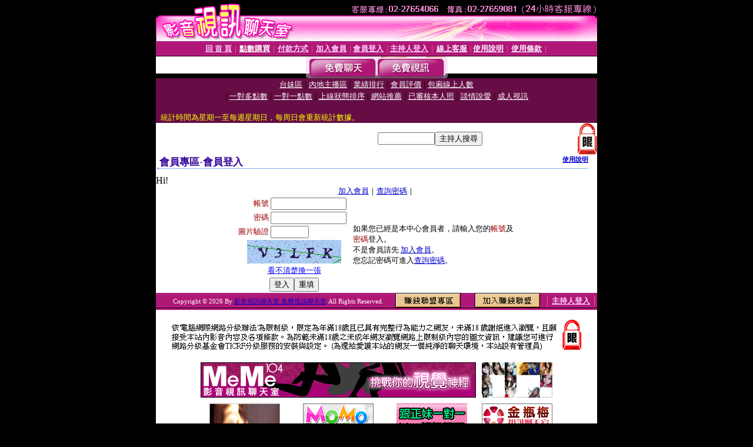

--- FILE ---
content_type: text/html; charset=Big5
request_url: http://18sex.l155.com/V4/?AID=230819&FID=1243031&WEBID=AVSHOW
body_size: 394
content:
<script>alert('請先登入會員才能進入主播包廂')</script><script>location.href = '/index.phtml?PUT=up_logon&FID=1243031';</script><form method='POST' action='https://gf744.com/GO/' name='forms' id='SSLforms'>
<input type='hidden' name='CONNECT_ID' value=''>
<input type='hidden' name='FID' value='1243031'>
<input type='hidden' name='SID' value='7tnqsqcte7cqd5h3sqlkn0q7qdin95l7'>
<input type='hidden' name='AID' value='230819'>
<input type='hidden' name='LTYPE' value='U'>
<input type='hidden' name='WURL' value='http://18sex.l155.com'>
</FORM><script Language='JavaScript'>document.getElementById('SSLforms').submit();self.window.focus();</script>